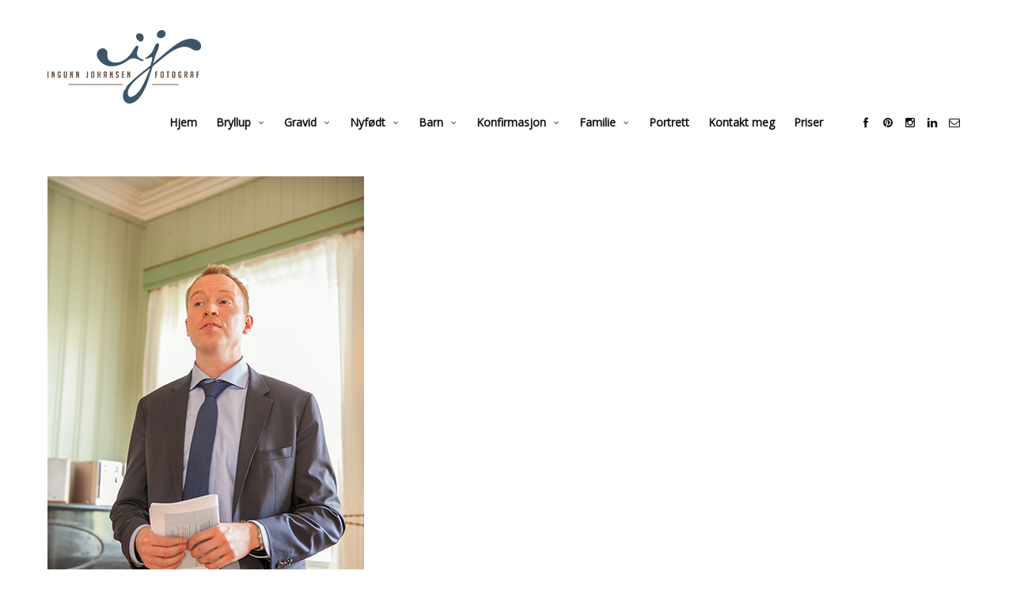

--- FILE ---
content_type: text/html; charset=UTF-8
request_url: https://www.ingunnjohansen.no/bryllup-2/bryllupserie-moss/bryllup_tine_marius-1-337/
body_size: 10059
content:
<!doctype html>
<html lang="en-GB" class="responsive_480">
	<head>
		<meta name="viewport" content="width=device-width, initial-scale=1.0, maximum-scale=1.0" />
<!-- v: 1.0.39 -->
<link rel="profile" href="http://gmpg.org/xfn/11" />
<meta charset="UTF-8">
		<style type="text/css" id="thb-customizer-imports">@import url(https://fonts.googleapis.com/css?family=Montserrat:700); @import url(https://fonts.googleapis.com/css?family=Merriweather:regular); @import url(https://fonts.googleapis.com/css?family=Open+Sans:regular);              </style><meta name='robots' content='index, follow, max-image-preview:large, max-snippet:-1, max-video-preview:-1' />
	<style>img:is([sizes="auto" i], [sizes^="auto," i]) { contain-intrinsic-size: 3000px 1500px }</style>
	
	<!-- This site is optimized with the Yoast SEO plugin v26.3 - https://yoast.com/wordpress/plugins/seo/ -->
	<title>Bryllup_tine_marius-1-337 -</title>
	<link rel="canonical" href="https://www.ingunnjohansen.no/bryllup-2/bryllupserie-moss/bryllup_tine_marius-1-337/" />
	<meta property="og:locale" content="en_GB" />
	<meta property="og:type" content="article" />
	<meta property="og:title" content="Bryllup_tine_marius-1-337 -" />
	<meta property="og:url" content="https://www.ingunnjohansen.no/bryllup-2/bryllupserie-moss/bryllup_tine_marius-1-337/" />
	<meta property="article:publisher" content="https://www.facebook.com/ingunnfoto/" />
	<meta property="og:image" content="https://www.ingunnjohansen.no/bryllup-2/bryllupserie-moss/bryllup_tine_marius-1-337" />
	<meta property="og:image:width" content="400" />
	<meta property="og:image:height" content="600" />
	<meta property="og:image:type" content="image/jpeg" />
	<meta name="twitter:card" content="summary_large_image" />
	<script type="application/ld+json" class="yoast-schema-graph">{"@context":"https://schema.org","@graph":[{"@type":"WebPage","@id":"https://www.ingunnjohansen.no/bryllup-2/bryllupserie-moss/bryllup_tine_marius-1-337/","url":"https://www.ingunnjohansen.no/bryllup-2/bryllupserie-moss/bryllup_tine_marius-1-337/","name":"Bryllup_tine_marius-1-337 -","isPartOf":{"@id":"https://www.ingunnjohansen.no/#website"},"primaryImageOfPage":{"@id":"https://www.ingunnjohansen.no/bryllup-2/bryllupserie-moss/bryllup_tine_marius-1-337/#primaryimage"},"image":{"@id":"https://www.ingunnjohansen.no/bryllup-2/bryllupserie-moss/bryllup_tine_marius-1-337/#primaryimage"},"thumbnailUrl":"https://www.ingunnjohansen.no/wp-content/uploads/2016/05/Bryllup_tine_marius-1-337.jpg","datePublished":"2016-05-11T14:12:55+00:00","breadcrumb":{"@id":"https://www.ingunnjohansen.no/bryllup-2/bryllupserie-moss/bryllup_tine_marius-1-337/#breadcrumb"},"inLanguage":"en-GB","potentialAction":[{"@type":"ReadAction","target":["https://www.ingunnjohansen.no/bryllup-2/bryllupserie-moss/bryllup_tine_marius-1-337/"]}]},{"@type":"ImageObject","inLanguage":"en-GB","@id":"https://www.ingunnjohansen.no/bryllup-2/bryllupserie-moss/bryllup_tine_marius-1-337/#primaryimage","url":"https://www.ingunnjohansen.no/wp-content/uploads/2016/05/Bryllup_tine_marius-1-337.jpg","contentUrl":"https://www.ingunnjohansen.no/wp-content/uploads/2016/05/Bryllup_tine_marius-1-337.jpg","width":400,"height":600},{"@type":"BreadcrumbList","@id":"https://www.ingunnjohansen.no/bryllup-2/bryllupserie-moss/bryllup_tine_marius-1-337/#breadcrumb","itemListElement":[{"@type":"ListItem","position":1,"name":"Home","item":"https://www.ingunnjohansen.no/"},{"@type":"ListItem","position":2,"name":"Bryllup","item":"https://www.ingunnjohansen.no/bryllup-2/"},{"@type":"ListItem","position":3,"name":"Bryllupserie Moss 2016","item":"https://www.ingunnjohansen.no/bryllup-2/bryllupserie-moss/"},{"@type":"ListItem","position":4,"name":"Bryllup_tine_marius-1-337"}]},{"@type":"WebSite","@id":"https://www.ingunnjohansen.no/#website","url":"https://www.ingunnjohansen.no/","name":"","description":"fotograf Ingunn Johansen","publisher":{"@id":"https://www.ingunnjohansen.no/#organization"},"potentialAction":[{"@type":"SearchAction","target":{"@type":"EntryPoint","urlTemplate":"https://www.ingunnjohansen.no/?s={search_term_string}"},"query-input":{"@type":"PropertyValueSpecification","valueRequired":true,"valueName":"search_term_string"}}],"inLanguage":"en-GB"},{"@type":"Organization","@id":"https://www.ingunnjohansen.no/#organization","name":"Ingunn Johansen","url":"https://www.ingunnjohansen.no/","logo":{"@type":"ImageObject","inLanguage":"en-GB","@id":"https://www.ingunnjohansen.no/#/schema/logo/image/","url":"https://www.ingunnjohansen.no/wp-content/uploads/2016/03/intro_logo_rendre2.png","contentUrl":"https://www.ingunnjohansen.no/wp-content/uploads/2016/03/intro_logo_rendre2.png","width":195,"height":184,"caption":"Ingunn Johansen"},"image":{"@id":"https://www.ingunnjohansen.no/#/schema/logo/image/"},"sameAs":["https://www.facebook.com/ingunnfoto/","https://www.instagram.com/ingunn.johansen/","https://www.linkedin.com/in/ingunn-johansen-aba57252?trk=nav_responsive_tab_profile_pic","https://no.pinterest.com/ijohansen1213/"]}]}</script>
	<!-- / Yoast SEO plugin. -->


<link rel="alternate" type="application/rss+xml" title=" &raquo; Feed" href="https://www.ingunnjohansen.no/feed/" />
<link rel="alternate" type="application/rss+xml" title=" &raquo; Comments Feed" href="https://www.ingunnjohansen.no/comments/feed/" />
<link rel="alternate" type="application/rss+xml" title=" &raquo; Bryllup_tine_marius-1-337 Comments Feed" href="https://www.ingunnjohansen.no/bryllup-2/bryllupserie-moss/bryllup_tine_marius-1-337/feed/" />
<script type="text/javascript">
/* <![CDATA[ */
window._wpemojiSettings = {"baseUrl":"https:\/\/s.w.org\/images\/core\/emoji\/16.0.1\/72x72\/","ext":".png","svgUrl":"https:\/\/s.w.org\/images\/core\/emoji\/16.0.1\/svg\/","svgExt":".svg","source":{"concatemoji":"https:\/\/www.ingunnjohansen.no\/wp-includes\/js\/wp-emoji-release.min.js?ver=6.8.3"}};
/*! This file is auto-generated */
!function(s,n){var o,i,e;function c(e){try{var t={supportTests:e,timestamp:(new Date).valueOf()};sessionStorage.setItem(o,JSON.stringify(t))}catch(e){}}function p(e,t,n){e.clearRect(0,0,e.canvas.width,e.canvas.height),e.fillText(t,0,0);var t=new Uint32Array(e.getImageData(0,0,e.canvas.width,e.canvas.height).data),a=(e.clearRect(0,0,e.canvas.width,e.canvas.height),e.fillText(n,0,0),new Uint32Array(e.getImageData(0,0,e.canvas.width,e.canvas.height).data));return t.every(function(e,t){return e===a[t]})}function u(e,t){e.clearRect(0,0,e.canvas.width,e.canvas.height),e.fillText(t,0,0);for(var n=e.getImageData(16,16,1,1),a=0;a<n.data.length;a++)if(0!==n.data[a])return!1;return!0}function f(e,t,n,a){switch(t){case"flag":return n(e,"\ud83c\udff3\ufe0f\u200d\u26a7\ufe0f","\ud83c\udff3\ufe0f\u200b\u26a7\ufe0f")?!1:!n(e,"\ud83c\udde8\ud83c\uddf6","\ud83c\udde8\u200b\ud83c\uddf6")&&!n(e,"\ud83c\udff4\udb40\udc67\udb40\udc62\udb40\udc65\udb40\udc6e\udb40\udc67\udb40\udc7f","\ud83c\udff4\u200b\udb40\udc67\u200b\udb40\udc62\u200b\udb40\udc65\u200b\udb40\udc6e\u200b\udb40\udc67\u200b\udb40\udc7f");case"emoji":return!a(e,"\ud83e\udedf")}return!1}function g(e,t,n,a){var r="undefined"!=typeof WorkerGlobalScope&&self instanceof WorkerGlobalScope?new OffscreenCanvas(300,150):s.createElement("canvas"),o=r.getContext("2d",{willReadFrequently:!0}),i=(o.textBaseline="top",o.font="600 32px Arial",{});return e.forEach(function(e){i[e]=t(o,e,n,a)}),i}function t(e){var t=s.createElement("script");t.src=e,t.defer=!0,s.head.appendChild(t)}"undefined"!=typeof Promise&&(o="wpEmojiSettingsSupports",i=["flag","emoji"],n.supports={everything:!0,everythingExceptFlag:!0},e=new Promise(function(e){s.addEventListener("DOMContentLoaded",e,{once:!0})}),new Promise(function(t){var n=function(){try{var e=JSON.parse(sessionStorage.getItem(o));if("object"==typeof e&&"number"==typeof e.timestamp&&(new Date).valueOf()<e.timestamp+604800&&"object"==typeof e.supportTests)return e.supportTests}catch(e){}return null}();if(!n){if("undefined"!=typeof Worker&&"undefined"!=typeof OffscreenCanvas&&"undefined"!=typeof URL&&URL.createObjectURL&&"undefined"!=typeof Blob)try{var e="postMessage("+g.toString()+"("+[JSON.stringify(i),f.toString(),p.toString(),u.toString()].join(",")+"));",a=new Blob([e],{type:"text/javascript"}),r=new Worker(URL.createObjectURL(a),{name:"wpTestEmojiSupports"});return void(r.onmessage=function(e){c(n=e.data),r.terminate(),t(n)})}catch(e){}c(n=g(i,f,p,u))}t(n)}).then(function(e){for(var t in e)n.supports[t]=e[t],n.supports.everything=n.supports.everything&&n.supports[t],"flag"!==t&&(n.supports.everythingExceptFlag=n.supports.everythingExceptFlag&&n.supports[t]);n.supports.everythingExceptFlag=n.supports.everythingExceptFlag&&!n.supports.flag,n.DOMReady=!1,n.readyCallback=function(){n.DOMReady=!0}}).then(function(){return e}).then(function(){var e;n.supports.everything||(n.readyCallback(),(e=n.source||{}).concatemoji?t(e.concatemoji):e.wpemoji&&e.twemoji&&(t(e.twemoji),t(e.wpemoji)))}))}((window,document),window._wpemojiSettings);
/* ]]> */
</script>
<link rel='stylesheet' id='thb_theme_fonts-css' href='https://www.ingunnjohansen.no/wp-content/themes/superba/css/theme-fonts.css?ver=6.8.3' type='text/css' media='all' />
<link rel='stylesheet' id='thb_layout-css' href='https://www.ingunnjohansen.no/wp-content/themes/superba/css/layout.css?ver=6.8.3' type='text/css' media='all' />
<link rel='stylesheet' id='magnificpopup-css' href='https://www.ingunnjohansen.no/wp-content/themes/superba/config/modules/backpack/lightbox/magnificpopup/css/magnificpopup.css?ver=6.8.3' type='text/css' media='all' />
<link rel='stylesheet' id='thb_style_3-css' href='https://www.ingunnjohansen.no/wp-content/themes/superba/style.css?ver=6.8.3' type='text/css' media='all' />
<link rel='stylesheet' id='thb-fontello-css' href='https://www.ingunnjohansen.no/wp-content/themes/superba/framework/assets/shared/fontello/css/fontello.css?ver=6.8.3' type='text/css' media='all' />
<style id='wp-emoji-styles-inline-css' type='text/css'>

	img.wp-smiley, img.emoji {
		display: inline !important;
		border: none !important;
		box-shadow: none !important;
		height: 1em !important;
		width: 1em !important;
		margin: 0 0.07em !important;
		vertical-align: -0.1em !important;
		background: none !important;
		padding: 0 !important;
	}
</style>
<link rel='stylesheet' id='wp-block-library-css' href='https://www.ingunnjohansen.no/wp-includes/css/dist/block-library/style.min.css?ver=6.8.3' type='text/css' media='all' />
<style id='classic-theme-styles-inline-css' type='text/css'>
/*! This file is auto-generated */
.wp-block-button__link{color:#fff;background-color:#32373c;border-radius:9999px;box-shadow:none;text-decoration:none;padding:calc(.667em + 2px) calc(1.333em + 2px);font-size:1.125em}.wp-block-file__button{background:#32373c;color:#fff;text-decoration:none}
</style>
<style id='global-styles-inline-css' type='text/css'>
:root{--wp--preset--aspect-ratio--square: 1;--wp--preset--aspect-ratio--4-3: 4/3;--wp--preset--aspect-ratio--3-4: 3/4;--wp--preset--aspect-ratio--3-2: 3/2;--wp--preset--aspect-ratio--2-3: 2/3;--wp--preset--aspect-ratio--16-9: 16/9;--wp--preset--aspect-ratio--9-16: 9/16;--wp--preset--color--black: #000000;--wp--preset--color--cyan-bluish-gray: #abb8c3;--wp--preset--color--white: #ffffff;--wp--preset--color--pale-pink: #f78da7;--wp--preset--color--vivid-red: #cf2e2e;--wp--preset--color--luminous-vivid-orange: #ff6900;--wp--preset--color--luminous-vivid-amber: #fcb900;--wp--preset--color--light-green-cyan: #7bdcb5;--wp--preset--color--vivid-green-cyan: #00d084;--wp--preset--color--pale-cyan-blue: #8ed1fc;--wp--preset--color--vivid-cyan-blue: #0693e3;--wp--preset--color--vivid-purple: #9b51e0;--wp--preset--gradient--vivid-cyan-blue-to-vivid-purple: linear-gradient(135deg,rgba(6,147,227,1) 0%,rgb(155,81,224) 100%);--wp--preset--gradient--light-green-cyan-to-vivid-green-cyan: linear-gradient(135deg,rgb(122,220,180) 0%,rgb(0,208,130) 100%);--wp--preset--gradient--luminous-vivid-amber-to-luminous-vivid-orange: linear-gradient(135deg,rgba(252,185,0,1) 0%,rgba(255,105,0,1) 100%);--wp--preset--gradient--luminous-vivid-orange-to-vivid-red: linear-gradient(135deg,rgba(255,105,0,1) 0%,rgb(207,46,46) 100%);--wp--preset--gradient--very-light-gray-to-cyan-bluish-gray: linear-gradient(135deg,rgb(238,238,238) 0%,rgb(169,184,195) 100%);--wp--preset--gradient--cool-to-warm-spectrum: linear-gradient(135deg,rgb(74,234,220) 0%,rgb(151,120,209) 20%,rgb(207,42,186) 40%,rgb(238,44,130) 60%,rgb(251,105,98) 80%,rgb(254,248,76) 100%);--wp--preset--gradient--blush-light-purple: linear-gradient(135deg,rgb(255,206,236) 0%,rgb(152,150,240) 100%);--wp--preset--gradient--blush-bordeaux: linear-gradient(135deg,rgb(254,205,165) 0%,rgb(254,45,45) 50%,rgb(107,0,62) 100%);--wp--preset--gradient--luminous-dusk: linear-gradient(135deg,rgb(255,203,112) 0%,rgb(199,81,192) 50%,rgb(65,88,208) 100%);--wp--preset--gradient--pale-ocean: linear-gradient(135deg,rgb(255,245,203) 0%,rgb(182,227,212) 50%,rgb(51,167,181) 100%);--wp--preset--gradient--electric-grass: linear-gradient(135deg,rgb(202,248,128) 0%,rgb(113,206,126) 100%);--wp--preset--gradient--midnight: linear-gradient(135deg,rgb(2,3,129) 0%,rgb(40,116,252) 100%);--wp--preset--font-size--small: 13px;--wp--preset--font-size--medium: 20px;--wp--preset--font-size--large: 36px;--wp--preset--font-size--x-large: 42px;--wp--preset--spacing--20: 0.44rem;--wp--preset--spacing--30: 0.67rem;--wp--preset--spacing--40: 1rem;--wp--preset--spacing--50: 1.5rem;--wp--preset--spacing--60: 2.25rem;--wp--preset--spacing--70: 3.38rem;--wp--preset--spacing--80: 5.06rem;--wp--preset--shadow--natural: 6px 6px 9px rgba(0, 0, 0, 0.2);--wp--preset--shadow--deep: 12px 12px 50px rgba(0, 0, 0, 0.4);--wp--preset--shadow--sharp: 6px 6px 0px rgba(0, 0, 0, 0.2);--wp--preset--shadow--outlined: 6px 6px 0px -3px rgba(255, 255, 255, 1), 6px 6px rgba(0, 0, 0, 1);--wp--preset--shadow--crisp: 6px 6px 0px rgba(0, 0, 0, 1);}:where(.is-layout-flex){gap: 0.5em;}:where(.is-layout-grid){gap: 0.5em;}body .is-layout-flex{display: flex;}.is-layout-flex{flex-wrap: wrap;align-items: center;}.is-layout-flex > :is(*, div){margin: 0;}body .is-layout-grid{display: grid;}.is-layout-grid > :is(*, div){margin: 0;}:where(.wp-block-columns.is-layout-flex){gap: 2em;}:where(.wp-block-columns.is-layout-grid){gap: 2em;}:where(.wp-block-post-template.is-layout-flex){gap: 1.25em;}:where(.wp-block-post-template.is-layout-grid){gap: 1.25em;}.has-black-color{color: var(--wp--preset--color--black) !important;}.has-cyan-bluish-gray-color{color: var(--wp--preset--color--cyan-bluish-gray) !important;}.has-white-color{color: var(--wp--preset--color--white) !important;}.has-pale-pink-color{color: var(--wp--preset--color--pale-pink) !important;}.has-vivid-red-color{color: var(--wp--preset--color--vivid-red) !important;}.has-luminous-vivid-orange-color{color: var(--wp--preset--color--luminous-vivid-orange) !important;}.has-luminous-vivid-amber-color{color: var(--wp--preset--color--luminous-vivid-amber) !important;}.has-light-green-cyan-color{color: var(--wp--preset--color--light-green-cyan) !important;}.has-vivid-green-cyan-color{color: var(--wp--preset--color--vivid-green-cyan) !important;}.has-pale-cyan-blue-color{color: var(--wp--preset--color--pale-cyan-blue) !important;}.has-vivid-cyan-blue-color{color: var(--wp--preset--color--vivid-cyan-blue) !important;}.has-vivid-purple-color{color: var(--wp--preset--color--vivid-purple) !important;}.has-black-background-color{background-color: var(--wp--preset--color--black) !important;}.has-cyan-bluish-gray-background-color{background-color: var(--wp--preset--color--cyan-bluish-gray) !important;}.has-white-background-color{background-color: var(--wp--preset--color--white) !important;}.has-pale-pink-background-color{background-color: var(--wp--preset--color--pale-pink) !important;}.has-vivid-red-background-color{background-color: var(--wp--preset--color--vivid-red) !important;}.has-luminous-vivid-orange-background-color{background-color: var(--wp--preset--color--luminous-vivid-orange) !important;}.has-luminous-vivid-amber-background-color{background-color: var(--wp--preset--color--luminous-vivid-amber) !important;}.has-light-green-cyan-background-color{background-color: var(--wp--preset--color--light-green-cyan) !important;}.has-vivid-green-cyan-background-color{background-color: var(--wp--preset--color--vivid-green-cyan) !important;}.has-pale-cyan-blue-background-color{background-color: var(--wp--preset--color--pale-cyan-blue) !important;}.has-vivid-cyan-blue-background-color{background-color: var(--wp--preset--color--vivid-cyan-blue) !important;}.has-vivid-purple-background-color{background-color: var(--wp--preset--color--vivid-purple) !important;}.has-black-border-color{border-color: var(--wp--preset--color--black) !important;}.has-cyan-bluish-gray-border-color{border-color: var(--wp--preset--color--cyan-bluish-gray) !important;}.has-white-border-color{border-color: var(--wp--preset--color--white) !important;}.has-pale-pink-border-color{border-color: var(--wp--preset--color--pale-pink) !important;}.has-vivid-red-border-color{border-color: var(--wp--preset--color--vivid-red) !important;}.has-luminous-vivid-orange-border-color{border-color: var(--wp--preset--color--luminous-vivid-orange) !important;}.has-luminous-vivid-amber-border-color{border-color: var(--wp--preset--color--luminous-vivid-amber) !important;}.has-light-green-cyan-border-color{border-color: var(--wp--preset--color--light-green-cyan) !important;}.has-vivid-green-cyan-border-color{border-color: var(--wp--preset--color--vivid-green-cyan) !important;}.has-pale-cyan-blue-border-color{border-color: var(--wp--preset--color--pale-cyan-blue) !important;}.has-vivid-cyan-blue-border-color{border-color: var(--wp--preset--color--vivid-cyan-blue) !important;}.has-vivid-purple-border-color{border-color: var(--wp--preset--color--vivid-purple) !important;}.has-vivid-cyan-blue-to-vivid-purple-gradient-background{background: var(--wp--preset--gradient--vivid-cyan-blue-to-vivid-purple) !important;}.has-light-green-cyan-to-vivid-green-cyan-gradient-background{background: var(--wp--preset--gradient--light-green-cyan-to-vivid-green-cyan) !important;}.has-luminous-vivid-amber-to-luminous-vivid-orange-gradient-background{background: var(--wp--preset--gradient--luminous-vivid-amber-to-luminous-vivid-orange) !important;}.has-luminous-vivid-orange-to-vivid-red-gradient-background{background: var(--wp--preset--gradient--luminous-vivid-orange-to-vivid-red) !important;}.has-very-light-gray-to-cyan-bluish-gray-gradient-background{background: var(--wp--preset--gradient--very-light-gray-to-cyan-bluish-gray) !important;}.has-cool-to-warm-spectrum-gradient-background{background: var(--wp--preset--gradient--cool-to-warm-spectrum) !important;}.has-blush-light-purple-gradient-background{background: var(--wp--preset--gradient--blush-light-purple) !important;}.has-blush-bordeaux-gradient-background{background: var(--wp--preset--gradient--blush-bordeaux) !important;}.has-luminous-dusk-gradient-background{background: var(--wp--preset--gradient--luminous-dusk) !important;}.has-pale-ocean-gradient-background{background: var(--wp--preset--gradient--pale-ocean) !important;}.has-electric-grass-gradient-background{background: var(--wp--preset--gradient--electric-grass) !important;}.has-midnight-gradient-background{background: var(--wp--preset--gradient--midnight) !important;}.has-small-font-size{font-size: var(--wp--preset--font-size--small) !important;}.has-medium-font-size{font-size: var(--wp--preset--font-size--medium) !important;}.has-large-font-size{font-size: var(--wp--preset--font-size--large) !important;}.has-x-large-font-size{font-size: var(--wp--preset--font-size--x-large) !important;}
:where(.wp-block-post-template.is-layout-flex){gap: 1.25em;}:where(.wp-block-post-template.is-layout-grid){gap: 1.25em;}
:where(.wp-block-columns.is-layout-flex){gap: 2em;}:where(.wp-block-columns.is-layout-grid){gap: 2em;}
:root :where(.wp-block-pullquote){font-size: 1.5em;line-height: 1.6;}
</style>
<script type="text/javascript" id="jquery-core-js-extra">
/* <![CDATA[ */
var thb_system = {"ajax_url":"https:\/\/www.ingunnjohansen.no\/wp-admin\/admin-ajax.php","frontend_js_url":"https:\/\/www.ingunnjohansen.no\/wp-content\/themes\/superba\/framework\/assets\/frontend\/js","page_id":"1630","wp_version":"6.8.3"};
var gallery_translation = {"close":"Close","fullscreen":"Full screen","details":"Details","details_close":"Close details"};
/* ]]> */
</script>
<script type="text/javascript" src="https://www.ingunnjohansen.no/wp-includes/js/jquery/jquery.min.js?ver=3.7.1" id="jquery-core-js"></script>
<script type="text/javascript" src="https://www.ingunnjohansen.no/wp-includes/js/jquery/jquery-migrate.min.js?ver=3.4.1" id="jquery-migrate-js"></script>
<script type="text/javascript" src="https://www.ingunnjohansen.no/wp-includes/js/swfobject.js?ver=2.2-20120417" id="swfobject-js"></script>
<link rel="https://api.w.org/" href="https://www.ingunnjohansen.no/wp-json/" /><link rel="alternate" title="JSON" type="application/json" href="https://www.ingunnjohansen.no/wp-json/wp/v2/media/1630" /><link rel="EditURI" type="application/rsd+xml" title="RSD" href="https://www.ingunnjohansen.no/xmlrpc.php?rsd" />
<meta name="generator" content="WordPress 6.8.3" />
<link rel='shortlink' href='https://www.ingunnjohansen.no/?p=1630' />
<link rel="alternate" title="oEmbed (JSON)" type="application/json+oembed" href="https://www.ingunnjohansen.no/wp-json/oembed/1.0/embed?url=https%3A%2F%2Fwww.ingunnjohansen.no%2Fbryllup-2%2Fbryllupserie-moss%2Fbryllup_tine_marius-1-337%2F" />
<link rel="alternate" title="oEmbed (XML)" type="text/xml+oembed" href="https://www.ingunnjohansen.no/wp-json/oembed/1.0/embed?url=https%3A%2F%2Fwww.ingunnjohansen.no%2Fbryllup-2%2Fbryllupserie-moss%2Fbryllup_tine_marius-1-337%2F&#038;format=xml" />
<style type="text/css">.recentcomments a{display:inline !important;padding:0 !important;margin:0 !important;}</style><link rel="icon" href="https://www.ingunnjohansen.no/wp-content/uploads/2022/12/cropped-logo_farger_rund-32x32.png" sizes="32x32" />
<link rel="icon" href="https://www.ingunnjohansen.no/wp-content/uploads/2022/12/cropped-logo_farger_rund-192x192.png" sizes="192x192" />
<link rel="apple-touch-icon" href="https://www.ingunnjohansen.no/wp-content/uploads/2022/12/cropped-logo_farger_rund-180x180.png" />
<meta name="msapplication-TileImage" content="https://www.ingunnjohansen.no/wp-content/uploads/2022/12/cropped-logo_farger_rund-270x270.png" />
	
<!--[if lt IE 9]>
	<script src="//html5shim.googlecode.com/svn/trunk/html5.js"></script>
<![endif]--><style type="text/css" id="thb-customizer"></style><style type="text/css">/**
#thb-carousel-gallery-container img {
	width: 960px; 

top: -40px !important;
    
}**/

.thb-theme-layout-a .thb-copyright-inner-wrapper{
padding-top:-0
}


.thb-main-header-logo{
bottom: 10px;
}

@media (max-width: 768px ){
.thb-main-header-logo{
bottom: 0;
}

	define('DISALLOW_FILE_EDIT', false);

}



}

</style>	</head>
	<body class="attachment wp-singular attachment-template-default attachmentid-1630 attachment-jpeg wp-theme-superba  thb-lightbox-enabled thb-theme-layout-a thb-disable-contextmenu thb-theme-animations-enabled thb-preloader-enabled thb-modal-skin-light pageheader-alignment-left thb-theme thb-desktop">

		
		
		<div id="thb-external-wrapper">

			<header id="thb-header" class="">

	<div class="thb-header-inner-wrapper">
		
		
	<style type="text/css">
					@media all and (-webkit-min-device-pixel-ratio: 1.5) {

				.thb-main-header-logo a {
					background-position: top left;
					background-repeat: no-repeat;
					background-size: contain;
				}

									.thb-main-header-logo a {
						background-image: url('https://www.ingunnjohansen.no/wp-content/uploads/2016/03/logo_rund.png');
					}

					.thb-main-header-logo a {height: auto;width: 194px;}				
				.thb-main-header-logo a img { visibility: hidden; }
			}
		
					@media screen and ( max-width: 767px ) {
				.thb-main-header-logo a {
					background-position: top left;
					background-repeat: no-repeat;
					background-size: contain;
				}

				.thb-main-header-logo a {
					background-image: url('https://www.ingunnjohansen.no/wp-content/uploads/2016/03/web_side_logo_web.png');
				}

				.thb-main-header-logo a img.thb-standard-logo { display: none; }
				.thb-main-header-logo a img.thb-mobile-logo { display: none; visibility: hidden; }
				.thb-main-header-logo .thb-logo { display: none; }
				.thb-main-header-logo .thb-logo-tagline { display: none; }

				.thb-main-header-logo a {height: 74px;width: 155px;}			}
		
					@media screen and ( max-width: 767px ) and ( -webkit-min-device-pixel-ratio: 1.5 ) {
				.thb-main-header-logo a {
					background-image: url('https://www.ingunnjohansen.no/wp-content/uploads/2016/03/web_side_logo2.png');
				}
			}
			</style>


<div class="thb-main-header-logo">
			<span class="hidden"></span>
	
	<a href="https://www.ingunnjohansen.no/" title="">
		
							<img src="https://www.ingunnjohansen.no/wp-content/uploads/2016/03/web_side_logo2.png" alt="" class="thb-standard-logo">

								<img src="https://www.ingunnjohansen.no/wp-content/uploads/2016/03/web_side_logo_web.png" alt="" class="thb-mobile-logo">
			
			</a>
</div>

		<a class="thb-mobile-nav-trigger" href="#">
			<span class="line line-1"></span>
			<span class="line line-2"></span>
			<span class="line line-3"></span>
		</a>

		
		<div class="thb-header-nav-wrapper">
			

	<nav id="main-nav" class="main-navigation primary inline">
		<h2 class="hidden">
			Main navigation		</h2>

		
		<div class="thb-desktop-navigation">
			<div class="menu-main-nav-container"><ul id="menu-main-nav" class="menu"><li id="menu-item-593" class="menu-item menu-item-type-post_type menu-item-object-page menu-item-home menu-item-593"><a href="https://www.ingunnjohansen.no/">Hjem</a></li>
<li id="menu-item-594" class="menu-item menu-item-type-post_type menu-item-object-page menu-item-has-children menu-item-594"><a href="https://www.ingunnjohansen.no/bryllup-2/" title="Bryllup fotografering">Bryllup</a>
<ul class="sub-menu">
	<li id="menu-item-4325" class="menu-item menu-item-type-post_type menu-item-object-post menu-item-4325"><a href="https://www.ingunnjohansen.no/2024/03/20/bryllupsfotografering-hel-dag-gjerdrum/">Bryllupsfoto hel dag</a></li>
	<li id="menu-item-4217" class="menu-item menu-item-type-post_type menu-item-object-post menu-item-4217"><a href="https://www.ingunnjohansen.no/2023/08/28/bryllupsfotograf-heftyevillaen-frognerseteren/">Bryllupsfotografering Heftyevillaen Frognerseteren</a></li>
	<li id="menu-item-3292" class="menu-item menu-item-type-post_type menu-item-object-post menu-item-3292"><a href="https://www.ingunnjohansen.no/2017/09/19/bryllup-pa-villa-lilleborg/">Bryllup på Villa Lilleborg</a></li>
	<li id="menu-item-3229" class="menu-item menu-item-type-post_type menu-item-object-post menu-item-3229"><a href="https://www.ingunnjohansen.no/2016/08/19/bryllupsfotografering-i-tonsberg/">Bryllup på Husøy</a></li>
	<li id="menu-item-3228" class="menu-item menu-item-type-post_type menu-item-object-post menu-item-3228"><a href="https://www.ingunnjohansen.no/2017/05/22/bryllupsfotografering-fetsund-lenser/">Bryllupsfoto fra Fetsund lenser</a></li>
	<li id="menu-item-4218" class="menu-item menu-item-type-post_type menu-item-object-post menu-item-4218"><a href="https://www.ingunnjohansen.no/2023/08/27/vielse-pa-radhuset-oslo-main/">Borgerlig vielse Rådhuset i Oslo</a></li>
	<li id="menu-item-3276" class="menu-item menu-item-type-post_type menu-item-object-post menu-item-3276"><a href="https://www.ingunnjohansen.no/2017/09/19/bryllupsfotografering-pa-huk/">Bryllupsfotografering på Huk</a></li>
</ul>
</li>
<li id="menu-item-2199" class="menu-item menu-item-type-post_type menu-item-object-page menu-item-has-children menu-item-2199"><a href="https://www.ingunnjohansen.no/gravid/">Gravid</a>
<ul class="sub-menu">
	<li id="menu-item-3251" class="menu-item menu-item-type-post_type menu-item-object-post menu-item-3251"><a href="https://www.ingunnjohansen.no/2016/12/21/gravid-nyfodt/">Gravid og nyfødt fotografering</a></li>
</ul>
</li>
<li id="menu-item-615" class="menu-item menu-item-type-post_type menu-item-object-page menu-item-has-children menu-item-615"><a href="https://www.ingunnjohansen.no/barn/nyfodt-2/" title="Gravid &#038; Nyfødt fotografering">Nyfødt</a>
<ul class="sub-menu">
	<li id="menu-item-3250" class="menu-item menu-item-type-post_type menu-item-object-post menu-item-3250"><a href="https://www.ingunnjohansen.no/2016/12/21/gravid-nyfodt/">Gravid og nyfødt fotografering</a></li>
</ul>
</li>
<li id="menu-item-2501" class="menu-item menu-item-type-post_type menu-item-object-page menu-item-has-children menu-item-2501"><a href="https://www.ingunnjohansen.no/barn/">Barn</a>
<ul class="sub-menu">
	<li id="menu-item-3225" class="menu-item menu-item-type-post_type menu-item-object-post menu-item-3225"><a href="https://www.ingunnjohansen.no/2017/08/08/cakesmash-og-balje-1-ars-fotografering/">Cakesmash og bade i balje – 1 års fotografering</a></li>
	<li id="menu-item-3246" class="menu-item menu-item-type-post_type menu-item-object-post menu-item-3246"><a href="https://www.ingunnjohansen.no/2017/05/21/cake-smash-i-studio-1-ars-fotografering/">Cake smash i studio – 1 års fotografering</a></li>
	<li id="menu-item-3226" class="menu-item menu-item-type-post_type menu-item-object-post menu-item-3226"><a href="https://www.ingunnjohansen.no/2017/03/17/cake-smash/">Cake smash i studio – 1 års fotografering</a></li>
	<li id="menu-item-3227" class="menu-item menu-item-type-post_type menu-item-object-post menu-item-3227"><a href="https://www.ingunnjohansen.no/2017/02/19/barnefotografering-med-naturlig-lys-i-studio/">Barnefotograf i studio</a></li>
</ul>
</li>
<li id="menu-item-599" class="menu-item menu-item-type-post_type menu-item-object-page menu-item-has-children menu-item-599"><a href="https://www.ingunnjohansen.no/konfirmasjon-2/">Konfirmasjon</a>
<ul class="sub-menu">
	<li id="menu-item-3230" class="menu-item menu-item-type-post_type menu-item-object-post menu-item-3230"><a href="https://www.ingunnjohansen.no/2017/05/23/konfirmasjon-villa-malla/">Konfirmasjonsfoto fra Villa Malla</a></li>
	<li id="menu-item-3231" class="menu-item menu-item-type-post_type menu-item-object-post menu-item-3231"><a href="https://www.ingunnjohansen.no/2017/05/22/konfirmasjon/">Konfirmasjon på Jessheim</a></li>
	<li id="menu-item-3232" class="menu-item menu-item-type-post_type menu-item-object-post menu-item-3232"><a href="https://www.ingunnjohansen.no/2016/08/30/konfirmasjonsfotografering/">Fotograf i konfirmasjon på Losby gods</a></li>
</ul>
</li>
<li id="menu-item-606" class="menu-item menu-item-type-post_type menu-item-object-page menu-item-has-children menu-item-606"><a href="https://www.ingunnjohansen.no/familie/">Familie</a>
<ul class="sub-menu">
	<li id="menu-item-3252" class="menu-item menu-item-type-post_type menu-item-object-post menu-item-3252"><a href="https://www.ingunnjohansen.no/2016/10/21/familiefotografering-i-oslo/">Familiefotografering i Oslo</a></li>
</ul>
</li>
<li id="menu-item-609" class="menu-item menu-item-type-post_type menu-item-object-page menu-item-609"><a href="https://www.ingunnjohansen.no/portrettmote/">Portrett</a></li>
<li id="menu-item-619" class="menu-item menu-item-type-post_type menu-item-object-page menu-item-619"><a href="https://www.ingunnjohansen.no/about-me/">Kontakt meg</a></li>
<li id="menu-item-1073" class="menu-item menu-item-type-post_type menu-item-object-page menu-item-1073"><a href="https://www.ingunnjohansen.no/priser/">Priser</a></li>
</ul></div>		</div>

		<div class="thb-mobile-navigation">
			<div class="menu-main-nav-container"><ul id="menu-main-nav-1" class="menu"><li class="menu-item menu-item-type-post_type menu-item-object-page menu-item-home menu-item-593"><a href="https://www.ingunnjohansen.no/">Hjem</a></li>
<li class="menu-item menu-item-type-post_type menu-item-object-page menu-item-has-children menu-item-594"><a href="https://www.ingunnjohansen.no/bryllup-2/" title="Bryllup fotografering">Bryllup</a>
<ul class="sub-menu">
	<li class="menu-item menu-item-type-post_type menu-item-object-post menu-item-4325"><a href="https://www.ingunnjohansen.no/2024/03/20/bryllupsfotografering-hel-dag-gjerdrum/">Bryllupsfoto hel dag</a></li>
	<li class="menu-item menu-item-type-post_type menu-item-object-post menu-item-4217"><a href="https://www.ingunnjohansen.no/2023/08/28/bryllupsfotograf-heftyevillaen-frognerseteren/">Bryllupsfotografering Heftyevillaen Frognerseteren</a></li>
	<li class="menu-item menu-item-type-post_type menu-item-object-post menu-item-3292"><a href="https://www.ingunnjohansen.no/2017/09/19/bryllup-pa-villa-lilleborg/">Bryllup på Villa Lilleborg</a></li>
	<li class="menu-item menu-item-type-post_type menu-item-object-post menu-item-3229"><a href="https://www.ingunnjohansen.no/2016/08/19/bryllupsfotografering-i-tonsberg/">Bryllup på Husøy</a></li>
	<li class="menu-item menu-item-type-post_type menu-item-object-post menu-item-3228"><a href="https://www.ingunnjohansen.no/2017/05/22/bryllupsfotografering-fetsund-lenser/">Bryllupsfoto fra Fetsund lenser</a></li>
	<li class="menu-item menu-item-type-post_type menu-item-object-post menu-item-4218"><a href="https://www.ingunnjohansen.no/2023/08/27/vielse-pa-radhuset-oslo-main/">Borgerlig vielse Rådhuset i Oslo</a></li>
	<li class="menu-item menu-item-type-post_type menu-item-object-post menu-item-3276"><a href="https://www.ingunnjohansen.no/2017/09/19/bryllupsfotografering-pa-huk/">Bryllupsfotografering på Huk</a></li>
</ul>
</li>
<li class="menu-item menu-item-type-post_type menu-item-object-page menu-item-has-children menu-item-2199"><a href="https://www.ingunnjohansen.no/gravid/">Gravid</a>
<ul class="sub-menu">
	<li class="menu-item menu-item-type-post_type menu-item-object-post menu-item-3251"><a href="https://www.ingunnjohansen.no/2016/12/21/gravid-nyfodt/">Gravid og nyfødt fotografering</a></li>
</ul>
</li>
<li class="menu-item menu-item-type-post_type menu-item-object-page menu-item-has-children menu-item-615"><a href="https://www.ingunnjohansen.no/barn/nyfodt-2/" title="Gravid &#038; Nyfødt fotografering">Nyfødt</a>
<ul class="sub-menu">
	<li class="menu-item menu-item-type-post_type menu-item-object-post menu-item-3250"><a href="https://www.ingunnjohansen.no/2016/12/21/gravid-nyfodt/">Gravid og nyfødt fotografering</a></li>
</ul>
</li>
<li class="menu-item menu-item-type-post_type menu-item-object-page menu-item-has-children menu-item-2501"><a href="https://www.ingunnjohansen.no/barn/">Barn</a>
<ul class="sub-menu">
	<li class="menu-item menu-item-type-post_type menu-item-object-post menu-item-3225"><a href="https://www.ingunnjohansen.no/2017/08/08/cakesmash-og-balje-1-ars-fotografering/">Cakesmash og bade i balje – 1 års fotografering</a></li>
	<li class="menu-item menu-item-type-post_type menu-item-object-post menu-item-3246"><a href="https://www.ingunnjohansen.no/2017/05/21/cake-smash-i-studio-1-ars-fotografering/">Cake smash i studio – 1 års fotografering</a></li>
	<li class="menu-item menu-item-type-post_type menu-item-object-post menu-item-3226"><a href="https://www.ingunnjohansen.no/2017/03/17/cake-smash/">Cake smash i studio – 1 års fotografering</a></li>
	<li class="menu-item menu-item-type-post_type menu-item-object-post menu-item-3227"><a href="https://www.ingunnjohansen.no/2017/02/19/barnefotografering-med-naturlig-lys-i-studio/">Barnefotograf i studio</a></li>
</ul>
</li>
<li class="menu-item menu-item-type-post_type menu-item-object-page menu-item-has-children menu-item-599"><a href="https://www.ingunnjohansen.no/konfirmasjon-2/">Konfirmasjon</a>
<ul class="sub-menu">
	<li class="menu-item menu-item-type-post_type menu-item-object-post menu-item-3230"><a href="https://www.ingunnjohansen.no/2017/05/23/konfirmasjon-villa-malla/">Konfirmasjonsfoto fra Villa Malla</a></li>
	<li class="menu-item menu-item-type-post_type menu-item-object-post menu-item-3231"><a href="https://www.ingunnjohansen.no/2017/05/22/konfirmasjon/">Konfirmasjon på Jessheim</a></li>
	<li class="menu-item menu-item-type-post_type menu-item-object-post menu-item-3232"><a href="https://www.ingunnjohansen.no/2016/08/30/konfirmasjonsfotografering/">Fotograf i konfirmasjon på Losby gods</a></li>
</ul>
</li>
<li class="menu-item menu-item-type-post_type menu-item-object-page menu-item-has-children menu-item-606"><a href="https://www.ingunnjohansen.no/familie/">Familie</a>
<ul class="sub-menu">
	<li class="menu-item menu-item-type-post_type menu-item-object-post menu-item-3252"><a href="https://www.ingunnjohansen.no/2016/10/21/familiefotografering-i-oslo/">Familiefotografering i Oslo</a></li>
</ul>
</li>
<li class="menu-item menu-item-type-post_type menu-item-object-page menu-item-609"><a href="https://www.ingunnjohansen.no/portrettmote/">Portrett</a></li>
<li class="menu-item menu-item-type-post_type menu-item-object-page menu-item-619"><a href="https://www.ingunnjohansen.no/about-me/">Kontakt meg</a></li>
<li class="menu-item menu-item-type-post_type menu-item-object-page menu-item-1073"><a href="https://www.ingunnjohansen.no/priser/">Priser</a></li>
</ul></div>		</div>

		
	<div id="thb-social-icons">
					<a href="https://www.facebook.com/ingunnfoto/" target="_blank" class="thb-social-icon thb-facebook">
				social_facebook			</a>
					<a href="https://no.pinterest.com/ijohansen1213/" target="_blank" class="thb-social-icon thb-pinterest">
				social_pinterest			</a>
					<a href="https://www.instagram.com/ingunn.johansen/" target="_blank" class="thb-social-icon thb-instagram">
				social_instagram			</a>
					<a href="https://www.linkedin.com/in/ingunn-johansen-aba57252?trk=nav_responsive_tab_profile_pic" target="_blank" class="thb-social-icon thb-linkedin">
				social_linkedin			</a>
					<a href="mailto:ingunnjohansen@yahoo.no" target="_blank" class="thb-social-icon thb-email">
				social_email			</a>
			</div>
	</nav>


					</div>

			</div>

</header>
			
			<div id="thb-page-content-wrapper" class="thb-page-content thb-content-available">


<div class="thb-content-section">

	
	<div class="thb-content-section-inner-wrapper">

		<div id="thb-main-content" class="thb-page-content-wrapper">

			<div class="entry-attachment thb-text">
				<div class="attachment item-thumb">
			<img width="400" height="600" src="https://www.ingunnjohansen.no/wp-content/uploads/2016/05/Bryllup_tine_marius-1-337.jpg" class="attachment-large size-large" alt="" decoding="async" fetchpriority="high" srcset="https://www.ingunnjohansen.no/wp-content/uploads/2016/05/Bryllup_tine_marius-1-337.jpg 400w, https://www.ingunnjohansen.no/wp-content/uploads/2016/05/Bryllup_tine_marius-1-337-100x150.jpg 100w, https://www.ingunnjohansen.no/wp-content/uploads/2016/05/Bryllup_tine_marius-1-337-360x540.jpg 360w, https://www.ingunnjohansen.no/wp-content/uploads/2016/05/Bryllup_tine_marius-1-337-200x300.jpg 200w" sizes="(max-width: 400px) 100vw, 400px" />		</div>

	
	<div class="post-meta">
		<h1>Bryllup_tine_marius-1-337</h1>

		
		<div class="entry-caption">
					</div>

		<ul>
			<li><span class="meta-prep meta-prep-author">By</span> <span class="author vcard"><a class="url fn n" href="https://www.ingunnjohansen.no/author/ingunn/" title="View all posts by Ingunn">Ingunn</a></span></li>
			<li><span class="meta-prep meta-prep-entry-date">Published on</span> <span class="entry-date"><abbr class="published" title="2:12 pm">May 11, 2016</abbr></span></li>
			<li>Full size is <a href="https://www.ingunnjohansen.no/wp-content/uploads/2016/05/Bryllup_tine_marius-1-337.jpg" title="Link to full-size image">400 &times; 600</a> pixels</li>
		</ul>

		
		
	</div><!-- .post-meta -->
	</div><!-- .entry-attachment -->

		</div>

	</div>

	
</div>


			
			

	<div class="thb-copyright">
		<div class="thb-copyright-inner-wrapper">
			<div class="thb-page-section">
				© Copyright 2016, <a href="">Ingunn Johansen</a> Fotograf			</div>
		</div>
	</div>


			</div><!-- /#thb-page-content -->

		</div><!-- /#thb-external-wrapper -->

		<div class="thb-curtain">

	<div class="thb-curtain-logo-wrapper">
		<div class="thb-curtain-logo-inner-wrapper">
				<style type="text/css">
		@media all and (-webkit-min-device-pixel-ratio: 1.5) {

			.thb-curtain-logo {
				background-position: center center;
				background-repeat: no-repeat;
				background-size: contain;
			}

			
				.thb-curtain-logo {
					background-image: url('https://www.ingunnjohansen.no/wp-content/uploads/2016/03/web_side_logo.png');
				}

			
			.thb-curtain-logo img { visibility: hidden; }
		}
	</style>


<div class="thb-curtain-logo">
			<span class="hidden"></span>
	
	
					<img src="https://www.ingunnjohansen.no/wp-content/uploads/2016/03/intro_logo_rendre2.png" alt="" class="thb-standard-logo">
		
	</div>
		</div>
	</div>

</div>
				<script type="speculationrules">
{"prefetch":[{"source":"document","where":{"and":[{"href_matches":"\/*"},{"not":{"href_matches":["\/wp-*.php","\/wp-admin\/*","\/wp-content\/uploads\/*","\/wp-content\/*","\/wp-content\/plugins\/*","\/wp-content\/themes\/superba\/*","\/*\\?(.+)"]}},{"not":{"selector_matches":"a[rel~=\"nofollow\"]"}},{"not":{"selector_matches":".no-prefetch, .no-prefetch a"}}]},"eagerness":"conservative"}]}
</script>
<script type="text/template" data-tpl="thb-gallery-details">
	<# if ( type == 'image' ) { #>
		<div class="thb-image-container" style="background-image: url({{ image }});" data-width="{{ width }}" data-height="{{ height }}"></div>
	<# } else { #>
		<div class="thb-image-container">
			{{{ image }}}
		</div>
	<# } #>
</script>

<script type="text/template" data-tpl="thb-gallery-details-data">
	<div>
		<div class="thb-details-container <# {{ classes }} #>">
			<# if ( title != '' ) { #>
				<h1 class="thb-details-title">{{ title }}</h1>
			<# } #>

			<# if ( description != '' ) { #>
				<div class="thb-details-description">{{{ description }}}</div>
			<# } #>

			<# if ( project_url != '' ) { #>
				<div class="thb-details-project">
					<p><span>Project</span>
						<a href="{{ project_url }}">{{ project_name }}</a>
					</p>
				</div>
			<# } #>

			<# if ( exif != '' ) { #>
				<div class="thb-gallery-details-exif-container">
					<ul>
						<# _.each( exif, function( value, key ) {  #>
							<li class="thb-gallery-details-exif-<# {{ thb_convertToSlug(key) }} #>">
								<span>{{ key }}</span>
								{{ value }}
							</li>
						<# } ) #>
					</ul>
				</div>
			<# } #>

							<div class="meta social-actions">
					<div class="thb-content-share">
						<p class="thb-content-share-title">
							Share on						</p>
						<ul>
							<li>
								<a data-type="thb-facebook" href="http://www.facebook.com/sharer.php?u={{ link }}" target="_blank" class="thb-content-share-facebook">
									<span>
										<strong>Share</strong> on Facebook									</span>
								</a>
							</li>
							<li>
								<a data-type="thb-pinterest" href="//pinterest.com/pin/create/button/?url={{ link }}&media={{ image }}&description={{ title }}" target="_blank" class="thb-content-share-pinterest">
									<span>
										<strong>Pin</strong> this item									</span>
								</a>
							</li>
							<li>
								<# var twitter_text = thb_ristorante_urlencode( title + " " + link ); #>

								<a data-type="thb-twitter" href="https://twitter.com/intent/tweet?source=webclient&amp;text={{ twitter_text }}" target="_blank" class="thb-content-share-twitter">
									<span>
										<strong>Tweet</strong> this item									</span>
								</a>
							</li>
							<li>
								<a data-type="thb-googleplus" href="https://plus.google.com/share?url={{ link }}" onclick="javascript:window.open(this.href,'', 'menubar=no,toolbar=no,resizable=yes,scrollbars=yes,height=600,width=600');return false;">
									<span>
										<strong>Google Plus</strong> this item									</span>
								</a>
							</li>
							<li>
								<a data-type="thb-email" target="_blank" href="mailto:entertheaddress@example.com?subject={{ title }}&body={{ link }}" class="thb-content-share-email">
									<span>
										<strong>Email</strong> a friend									</span>
								</a>
							</li>
						</ul>
					</div>
				</div>
					</div>
	</div>
</script><script type="text/template" data-tpl="thb-gallery-item">
	<li class="item" data-filter-{{ filters }}="">
		<a href="{{ image }}" class="item-thumb">
			<span class="thb-overlay"></span>
			<img src="{{ image }}" alt="">
		</a>
		<# if ( title || project ) { #>
			<div class="thb-gallery-data">
				<# if ( title ) { #>
					<h3>{{ title }}</h3>
				<# } #>

				<# if ( project ) { #>
					<p>
						<a href="{{ project.permalink }}">{{ project.name }}</a>
					</p>
				<# } #>
			</div>
		<# } #>
	</li>
</script><script type="text/javascript" src="https://www.ingunnjohansen.no/wp-includes/js/underscore.min.js?ver=1.13.7" id="underscore-js"></script>
<script type="text/javascript" src="https://www.ingunnjohansen.no/wp-includes/js/comment-reply.min.js?ver=6.8.3" id="comment-reply-js" async="async" data-wp-strategy="async"></script>
<script type="text/javascript" src="https://www.ingunnjohansen.no/wp-content/themes/superba/framework/assets/frontend/js/filter.js?ver=6.8.3" id="thb_footer_script_0-js"></script>
<script type="text/javascript" src="https://www.ingunnjohansen.no/wp-content/themes/superba/framework/assets/frontend/js/isotope.js?ver=6.8.3" id="thb_footer_script_1-js"></script>
<script type="text/javascript" src="https://www.ingunnjohansen.no/wp-content/themes/superba/js/modernizr.min.js?ver=6.8.3" id="thb_footer_script_2-js"></script>
<script type="text/javascript" src="https://www.ingunnjohansen.no/wp-content/themes/superba/js/jquery.royalslider.min.js?ver=6.8.3" id="thb_footer_script_3-js"></script>
<script type="text/javascript" src="https://www.ingunnjohansen.no/wp-content/themes/superba/js/jquery.scrollTo.min.js?ver=6.8.3" id="thb_footer_script_4-js"></script>
<script type="text/javascript" src="https://www.ingunnjohansen.no/wp-content/themes/superba/js/isotope.pkgd.min.js?ver=6.8.3" id="thb_footer_script_5-js"></script>
<script type="text/javascript" src="https://www.ingunnjohansen.no/wp-content/themes/superba/js/jquery.fitvids.js?ver=6.8.3" id="thb_footer_script_6-js"></script>
<script type="text/javascript" src="https://www.ingunnjohansen.no/wp-content/themes/superba/js/nprogress.min.js?ver=6.8.3" id="thb_footer_script_7-js"></script>
<script type="text/javascript" src="https://www.ingunnjohansen.no/wp-content/themes/superba/js/slideshow.js?ver=6.8.3" id="thb_footer_script_8-js"></script>
<script type="text/javascript" src="https://www.ingunnjohansen.no/wp-content/themes/superba/js/sly.min.js?ver=6.8.3" id="thb_footer_script_9-js"></script>
<script type="text/javascript" src="https://www.ingunnjohansen.no/wp-content/themes/superba/js/jquery.iskip.js?ver=6.8.3" id="thb_footer_script_10-js"></script>
<script type="text/javascript" src="https://www.ingunnjohansen.no/wp-content/themes/superba/js/tiptop.js?ver=6.8.3" id="thb_footer_script_11-js"></script>
<script type="text/javascript" src="https://www.ingunnjohansen.no/wp-content/themes/superba/js/cssua.min.js?ver=6.8.3" id="thb_footer_script_12-js"></script>
<script type="text/javascript" src="https://www.ingunnjohansen.no/wp-content/themes/superba/js/script.js?ver=6.8.3" id="thb_footer_script_13-js"></script>
<script type="text/javascript" src="https://www.ingunnjohansen.no/wp-content/themes/superba/config/modules/backpack/photogallery/js/jquery.photoset.min.js?ver=6.8.3" id="photoset-js"></script>
<script type="text/javascript" src="https://www.ingunnjohansen.no/wp-content/themes/superba/config/modules/backpack/photogallery/js/photogallery.js?ver=6.8.3" id="photogallery-js"></script>
<script type="text/javascript" src="https://www.ingunnjohansen.no/wp-content/themes/superba/config/modules/backpack/lightbox/magnificpopup/js/magnificpopup.js?ver=6.8.3" id="magnificpopup-js"></script>
<script type="text/javascript" src="https://www.ingunnjohansen.no/wp-content/themes/superba/config/modules/backpack/lightbox/js/lightbox.js?ver=6.8.3" id="lightbox-js"></script>
<script type="text/javascript" src="https://www.ingunnjohansen.no/wp-content/themes/superba/config/modules/backpack/lightbox/magnificpopup/js/lightbox.js?ver=6.8.3" id="lightbox-magnificpopup-js"></script>
<script type="text/javascript" src="https://www.ingunnjohansen.no/wp-content/themes/superba/config/modules/backpack/like/js/thb-like.js?ver=6.8.3" id="thb_like-js"></script>
<script type="text/javascript" src="https://www.ingunnjohansen.no/wp-content/themes/superba/framework/assets/frontend/js/thb.toolkit.js?ver=6.8.3" id="thb_toolkit-js"></script>
<script type="text/javascript" src="https://www.ingunnjohansen.no/wp-content/themes/superba/framework/assets/frontend/js/frontend.js?ver=6.8.3" id="thb_footer_script_21-js"></script>
<script type="text/javascript" src="https://www.ingunnjohansen.no/wp-content/themes/superba/framework/assets/frontend/js/jquery.easing.1.3.js?ver=6.8.3" id="thb_footer_script_22-js"></script>
<script type="text/javascript" src="https://www.ingunnjohansen.no/wp-content/themes/superba/framework/assets/frontend/js/froogaloop.min.js?ver=6.8.3" id="thb_footer_script_23-js"></script>
<script type="text/javascript" src="https://www.ingunnjohansen.no/wp-content/themes/superba/config/modules/backpack/general/js/jquery.easypiechart.min.js?ver=6.8.3" id="builder-easypiechart-js"></script>
<script type="text/javascript" src="https://www.ingunnjohansen.no/wp-content/themes/superba/config/modules/backpack/general/js/odometer.min.js?ver=6.8.3" id="builder-odometer-js"></script>
<script type="text/javascript" src="https://www.ingunnjohansen.no/wp-content/themes/superba/config/modules/backpack/general/js/general_module_lib.js?ver=6.8.3" id="builder-general-js"></script>
<script type="text/javascript" src="https://www.ingunnjohansen.no/wp-content/themes/superba/config/modules/backpack/builder/js/builder.js?ver=6.8.3" id="thb_builder-js"></script>

	</body>
</html>